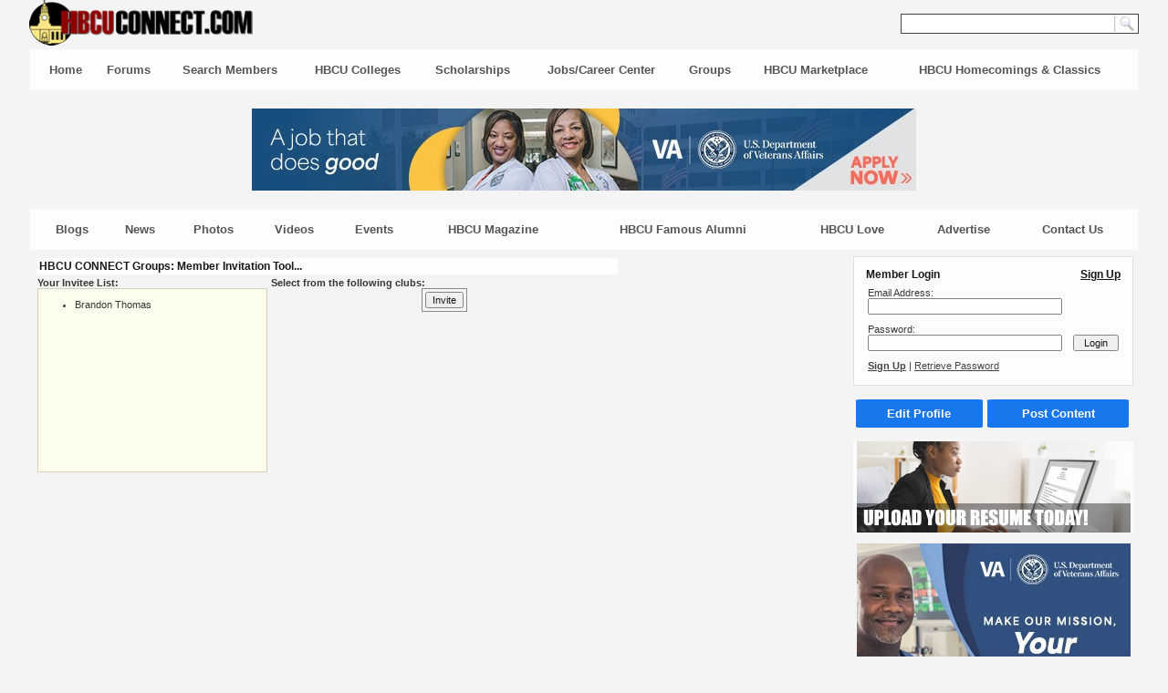

--- FILE ---
content_type: text/html; charset=ISO-8859-1
request_url: https://hbcuconnect.com/cgi-bin/clubs.cgi?invitee_id=1626817
body_size: 4468
content:

	<html><title>HBCU CONNECT Groups: Member Invitation</title>
	
    <!-- HEADER START -->
    <script src="/js/dynajax.js"></script>
    <script src="/js/date_picker.js"></script>
    <script type="text/javascript" src="/js/cookies.js"></script>
    <link rel="StyleSheet" href="/css/date_picker.css" type="text/css"> 
    <link rel="StyleSheet" href="/css/default.css" type="text/css"> 

    <style>
    	
    body {
        background: #f4f4f4;
        color: #222222;
    }
    .blacklink:link, .blacklink:visited {
        color:#222222;
    }
    a:link, a:visited {
        color: #000050
    }
    .page {
        color: #000000;
        background: #f4f4f4;
    }
    .page a:link, .page a:visited {
        color: #333333
    }
    .sub_header {
        background: #FFFFFF;
        color: #000000;
        font-weight:bold;
        font-size:12px;
        padding: 2px 3px 2px 3px;
    }
    .sub_header a:link, .sub_header a:visited {
        color: #000000;
    }
    .custom_header { width:100%; }
    .custom_footer { width:100%; }
    .body_class {
        background: #f4f4f4;
        color: #222222;
	width: 100%
    }
    .tab {
        padding:1px 5px 0px 5px;
        background:#FFFFFF;
        color: #444444;
        text-align:center;
        height:30px;
    }
    .tab_row { height:30px; }
    .tab a:link, .tab a:visited {
        color: #444444;
    }
    .even {
        background: #f4f4f4;
    }
    .odd,th {
        background: #E3E3E3;
    }
    .menu_divider { 
	width:1px; 
    }
    .right_column { 
	width:180px;
    }
    .site_name { font-weight:bolder; font-size:30px; font-family:Arial; }
body,td,th,textarea,input,select { font-family:Arial; }
.data { border:1px solid #cccccc; }

    	.right_column { width:285px; }
.page { background:#f4f4f4; }
.odd { background: #f8f8f8; }
     
button {
            border: none;
            padding: 8;
            margin: 0;
            text-decoration: none;
            background: #0069ed;
            font-weight:bold;
            color: #ffffff;
            cursor: pointer;
            text-align: center;
            transition: background 250ms ease-in-out, transform 150ms ease;
            -webkit-appearance: none;
            -moz-appearance: none;
            border-radius:4%;
}

.data {
        background:white;
        border:1px solid #dddddd;
        padding:10px;
}

.sub_header { font-weight:bold; }
.sub_header a:link {color: #000000;}
.sub_header a:visited {color: #000000;}
a:active,a:hover { color:red; }
a.sh_link { font-weight:normal; color:#777777; }
.button { border:1px solid #bbbbbb; padding:4px 7px 4px 7px; background:#efefef; text-align:center; } 
.dhtmlgoodies_contentBox{
                height:0px;
                visibility:hidden;
                display:none;
                overflow:hidden;
                padding:2px;
                width:100%;
}
.transparent {
        filter:alpha(opacity=90);
        -moz-opacity:0.9;
        -khtml-opacity: 0.9;
        opacity: 0.9;
}
.link_menu {

}
.dhtmlgoodies_content{
                font-family: Lucida Sans Unicode, Arial, sans-serif;
                width:100%;
                padding:10px;
                font-size:0.8em;
}

.menu_row { background:white; padding:5px; }
a.menu_row_links:link, a.menu_row_links:visited { text-decoration:none; color:#444444; font-weight:bold; font-size:13px;}
a.menu_row_links:hover { text-decoration:none; color:red; }

.menu_header { font-size:13px; color:#000000; }
a.menu_link:link, a.menu_link:visited { text-decoration:none; color:#000000; font-size:12px; }
a.menu_link:hover { text-decoration:underline; color:#9259A3; font-size:12px; }
.custom_footer { width:95%; background:white;  }
.directory_listing { background:#ffffdd; border-bottom:1px solid #dddddd; }
    </style>

    <body id="homepage" leftmargin="0" rightmargin=0 topmargin=0>

    <!-- LOGGING CODE -->
    <table width=100% cellspacing=0 cellpadding=0><tr><td>
	<img src=/cgi-bin/platform/log.cgi border=0 width=0 height=0 align=left></td></tr>
    </table>
    <!-- LOGGING CODE -->

    <table width='95%' align=center cellspacing=0 cellpadding=0><tr><td>
    <table width=100% align=center cellspacing=0 cellpadding=0>
    
	</table>
	
		<div class="page custom_header">
	    	<script type="text/javascript" src="/js/cookies.js"></script>
<script type="text/javascript" src="https://hbcuconnect.com/javascript/subscribe.js"></script>


<!-- Google tag (gtag.js) -->
<script async src="https://www.googletagmanager.com/gtag/js?id=G-LDNRGVM8RE"></script>
<script>
  window.dataLayer = window.dataLayer || [];
  function gtag(){dataLayer.push(arguments);}
  gtag('js', new Date());

  gtag('config', 'G-LDNRGVM8RE');
</script>



<table width=100% cellspacing=0 cellpadding=0 align=center>
<tr>
  <td valign=bottom style='padding-bottom:3px'>
  <a href=/><img style='margin-bottom:0px' src=/skins/HBCUConnect_logo.gif height=50 border=0></a></td>
  <td width=30% align=right>
                <form name=search_site action=/cgi-bin/search.cgi>
                <table cellspacing=0 cellpadding=1 bgcolor=white style='border:1px solid #444444;'><tr>
                  <td><input style='width:230px;border:0px;' name=keywords></td>
                  <td valign=middle><input type=image src=/images/search.png style='width:25px' title="Search Website" name=search></td>
                  </tr>
                </table>
                </form>
  </td>
</tr>

<tr><td colspan=2 class=transparent>

  <table width=100% cellspacing=1 cellpadding=0 style=''><tr><td>
    <table width=100% cellspacing=0 cellpadding=5 class=link_menu><tr><td class=menu_row>
        <table width=100% cellpadding=5 cellspacing=5 bgcolor="#ffffff">
        <tr>
          <td align=center ><a class=menu_row_links href=/>Home</a></td>
          <td align=center ><a class=menu_row_links href=/cgi-bin/forum.cgi>Forums</a></td>
          <td align=center ><a class=menu_row_links href=/cgi-bin/networking/friends.cgi>Search Members</a></td>
          <td align=center ><a class=menu_row_links href=/colleges>HBCU Colleges</a></td>
          <td align=center ><a class=menu_row_links href=/scholarships>Scholarships</a></td>
          <td align=center ><a class=menu_row_links href=/cgi-bin/jobs/index.cgi>Jobs/Career Center</a></td>
          <td align=center ><a class=menu_row_links href=/cgi-bin/clubs.cgi>Groups</a></td>
          <td align=center ><a class=menu_row_links href=/directory/13/hbcu_marketplace/>HBCU Marketplace</a></td>
          <td align=center ><a class=menu_row_links href=/homecoming.shtml>HBCU Homecomings & Classics</a></td>
        </tr>
        </table>
      </td></tr>
     <tr><td colspan=100%>
              <table cellpadding=15 cellspacing=0 align=center style='width:100%'>
              <tr><td align=center>
              <iframe name=zone_1 src='/cgi-bin/ads/ad_server.cgi?zone_id=1' width=728 height=90 frameborder=0 scrolling=no></iframe></td></tr>
              </table>
     </td></tr>
     <tr><td class=menu_row align=right>
        <table width=100% cellpadding=5 cellspacing=5 bgcolor="#ffffff">
        <tr>
          <td align=center ><a class=menu_row_links href=/?cid=10>Blogs</a></td>
          <td align=center ><a class=menu_row_links href=/?cid=1>News</a></td>
          <td align=center ><a class=menu_row_links href=/?cid=6>Photos</a></td>
          <td align=center ><a class=menu_row_links href=/?cid=9>Videos</a></td>
          <td align=center ><a class=menu_row_links href=/cgi-bin/events.cgi>Events</a></td>
          <td align=center ><a class=menu_row_links href=/magazine>HBCU Magazine</a></td>
          <td align=center ><a class=menu_row_links href=/?cid=13>HBCU Famous Alumni</a></td>
          <td align=center ><a class=menu_row_links href=/campaigns/1702/hbculove target=_blank>HBCU Love</a></td>
          <td align=center ><a class=menu_row_links href=/cgi-bin/jobs/rates.cgi?menu=1>Advertise</a></td>
          <td align=center ><a class=menu_row_links href=/cgi-bin/contactUs.cgi>Contact Us</a></td>
        </tr>
        </table>
    </td></tr>

  </table>
  </td></tr>
</table>
</td></tr></table>



<table cellspacing=0 cellpadding=0 width=100% style='color:white' class=transparent><tr><td valign=top>
		</div>
		

    <div id=cp_body>
    <table cellspacing=1 class='body_class' align=center>
    

    <tr><td style='padding:5px 5px 5px 5px'>

        <table width=100% cellspacing=0 cellpadding=0>
        <tr>
        <td valign=top>

    	<!-- HEADER END -->
    
	
	<table class=hbcu><td class=sub_header colspan=2>HBCU CONNECT Groups: Member Invitation Tool...</td>
	<form name=inviteform action=clubs.cgi method=post>
	<input type=hidden name=invitees value=1626817:>
	<input type=hidden name=invitee_id value=1626817>
	<input type=hidden name=process value=1>
	<input type=hidden name=massInvite value=>
	<tr>
	<td width=40% valign=top>
		<b>Your Invitee List:</b>
		<div style="overflow:auto;height:200;width:250;scrollbar-base-color:#d3cab6;
			background-color:ffffee;border-width:1px;
			border-color:#d3cab6;border-style:solid">
		<ul>
		<li>Brandon  Thomas

		</ul>
		</div>
		<br><br>
	</td>
	<td valign=top><b>Select from the following clubs:<br>
	<table align=center style=border-style:solid;border-width:1;border-color:><tr ><td align=right colspan=2>
		<input type=submit value=Invite name=sub></td></tr></table>
	</td></tr></form></table>
	
	






    	<!-- FOOTER BEGINS -->
        </td>

        <td class=column_spacing></td>

        <td valign=top class=right_column>
	    
	    	<form enctype='multipart/form-data' id=lf name=loginform action="/cgi-bin/login.cgi" method=post>
	    	<div id="result"></div>
	    	</form>
            	<table width=100% cellspacing=5><tr><td></td></tr></table>
	    	<script>
	    	if (getCookie('email')) { 
	      	  dynajax.request('respfile::: /cgi-bin/platform/userinfo.cgi; resultloc::: result; refreshtime::: 30000');
	    	} else {
	      	  dynajax.request('respfile::: /cgi-bin/platform/userinfo.cgi; resultloc::: result;');
	    	}
	    	</script>
	    	

	    <table width=100%>
 <tr>
 <td><button style='width:99%' onClick="document.location='/cgi-bin/members.cgi'">Edit Profile</button></td>
 <td><button style='width:99%'  onClick="document.location='/cgi-bin/blog.cgi?quick_post=1'">Post Content</button></td>
 </tr>
 </table> <table width=100% cellspacing=5><tr><td></td></tr></table><iframe name=zone_50 src='https://hbcuconnect.com/cgi-bin/ads/ad_server.cgi?zone_id=50' width=100% height=100 frameborder=0 scrolling=no></iframe> <table width=100% cellspacing=5><tr><td></td></tr></table><center><iframe name=zone_19 src='https://hbcuconnect.com/cgi-bin/ads/ad_server.cgi?zone_id=19' width=300 height=250 frameborder=0 scrolling=no></iframe></center>
 <table width=100% cellspacing=5><tr><td></td></tr></table><table width=100% cellspacing=0 cellpadding=0 class=data>
 <tr>
   <td class=sub_header>Sponsored Content</td>
   <td class=sub_header align=right style='font-weight:normal'><a href=/cgi-bin/jobs/rates.cgi?menu=1>Create an Ad</a></td></tr>
 <tr><td colspan=2 height=10px></td></tr>
 <tr><td colspan=2 align=center>
 <iframe name=zone_2 src='https://hbcuconnect.com/cgi-bin/ads/ad_server.cgi?zone_id=2' width=285 height=800 frameborder=0 scrolling=no allowtransparency="true" style="background: #FFFFFF;"></iframe>
 </td></tr>
 </table> <table width=100% cellspacing=5><tr><td></td></tr></table><iframe name=zone_19 src='https://hbcuconnect.com/cgi-bin/ads/ad_server.cgi?zone_id=19' width=300 height=250 frameborder=0 scrolling=no></iframe> <table width=100% cellspacing=5><tr><td></td></tr></table><table><tr><td align=center><a href=/emailblasts/hbcu_newsletter.cgi><img src=/images/newslettersection2.jpg border=0></a></td></tr></table> <table width=100% cellspacing=5><tr><td></td></tr></table><table width=100% class=data>
 <tr><td colspan=4 class=sub_header>Follow Us!</td></tr>
 <tr><td align=center>
   <a title='Follow us on Facebook!' href=http://www.facebook.com/hbcuconnect target=_blank><img
   src=/images/icons/facebook.png border=0></a></td>
   <td align=center><a title='Follow us on Twitter!' href=http://www.twitter.com/hbcu target=_blank><img
   src=/images/icons/twitter.png border=0></a></td>
   <td align=center><a title='Follow us on YouTube!' href=http://hbcuconnect.com/youtube target=_blank><img
   src=/images/icons/youtube.png border=0></a></td>
   <td align=center><a title='Follow us via RSS!' href=http://www.hbcuconnect.com/cgi-bin/rss.cgi target=_blank><img
   src=/images/icons/rss.png border=0 width=45></a></td>
   </tr>
 </table>
 <table width=100% cellspacing=5><tr><td></td></tr></table><table width=100% class=data>
 <tr><td class=sub_header>Link To Us!</td></tr>
 <tr><td><font style=font-size:11px>
 <a href=http://hbcuconnect.com/linkToUs.shtml><img src=https://hbcuconnect.com/adimages/hbcuConnect88x31.gif border=0 align=right></a>
 Do you have a website? Link to HBCU Connect!
 </td></tr>
 </table> <table width=100% cellspacing=5><tr><td></td></tr></table><iframe name=zone_19 src='http://hbcuconnect.com/cgi-bin/ads/ad_server.cgi?zone_id=19' width=300 height=250 frameborder=0 scrolling=no></iframe> <table width=100% cellspacing=5><tr><td></td></tr></table>

        </td>


	</tr></table>
	</td></tr></table>
	</div>
	
	<table align=center cellspacing=0 cellpadding=0 class="page custom_footer"><tr><td>
	<br>
<center>
<!--<b style="font-size: 14pt;">Subscribe To Our Newsletter!</b><br><br><form name="newsletter" method="get" action="/cgi-bin/members.cgi">
<input type="hidden" name="processSignup" value="1"><input type="hidden" name="newsletterSignup" value="1">
<b>First Name:</b> <input type="text" size="20" name="first_name"> <b>Last Name: <input type="text" size="20" name="last_name"> <b>Email Address: <input type="text" size="20" name="email"> <input type="submit" value="Subscribe!"></form> -->
<table cellpadding=25>
<tr><td align=center><b>Have a Question?  Call Us Direct @ 877.864.4446<br></b>
</td></tr></table>
</center>
</td></tr></table>
	</td></tr></table>
	
	<!-- STANDARD FOOTER -->
	<table width="95%" class=custom_footer cellspacing=0 cellpadding=0 align=center>
	<tr>
	  <td class=page align=center>
	                 <table width=100%>
                <tr>
                    <td width=5%> </td>

                    <td valign=top width=20% class=menu_header>
                        <b>Member Tools</b><br>
                        <a class=menu_link href=/cgi-bin/clubs.cgi>Groups</a><br>
                        <a class=menu_link href=/cgi-bin/networking/friends.cgi>Find Members</a><br>
                        <a class=menu_link href=/cgi-bin/networking/invite.cgi>Invite Friends</a><br>
                        <a class=menu_link href=/cgi-bin/networking/friends.cgi?friends_only=checked>View Friends</a><br>
                        <a class=menu_link href=/cgi-bin/memberMain.cgi>Member Updates</a><br>
                        <a class=menu_link href=/cgi-bin/memberMain.cgi?mail=1>Private Messages</a><br>
                        <a class=menu_link href=/cgi-bin/show_member.cgi>View Your Profile</a><br>
                        <a class=menu_link href=/cgi-bin/members.cgi?edit=1>Edit Your Profile</a><br>
                    </td>

                    <td valign=top width=20% class=menu_header>
                        <b>Most Popular</b><br>
                        <a class=menu_link href=/scholarships>Scholarships</a><br>
                        <a class=menu_link href=/cgi-bin/jobs/index.cgi>Jobs & Internships</a><br>
                        <a class=menu_link href=http://www.hbculove.com>Online Dating</a><br>
                        <a class=menu_link href=/?cid=5>HBCU Sports</a><br>
                        <a class=menu_link href=/cgi-bin/networking/friends.cgi>HBCU Alumni</a><br>
                        <a class=menu_link href=/cgi-bin/networking/friends.cgi>HBCU Students</a><br><br>
                        <a class=menu_link href=/cgi-bin/forum.cgi><b>Discussion Forums</b></a><br>
                    </td>

                    <td valign=top width=20% class=menu_header>
                        <b>Featured Content</b><br>
                        <a class=menu_link href=/colleges>HBCU Colleges</a><br>
                        <a class=menu_link href=/classics.shtml>HBCU Classics</a><br>
                        <a class=menu_link href=/homecoming.shtml>HBCU Homecomings</a><br>
                        <a class=menu_link href=/top50employers.shtml>HBCU Top 50 Employers</a><br>
                        <a class=menu_link href=/hbcu_career_fairs.shtml>HBCU Career Fairs</a><br>
                        <a class=menu_link href=/gear>HBCU Connect Gear</a><br>
                        <a class=menu_link href=/?cid=13>Famous HBCU Alumni</a><br>
                        <a class=menu_link href=/cgi-bin/queens.cgi>HBCU Campus Queens</a><br>
                        <a class=menu_link href=/emailblasts/hbcu_newsletter.cgi>Past Newsletters</a><br>
                        
                    </td>
                    <td valign=top width=20% class=menu_header>
                        <b>Site Channels</b><br>
                        <a class=menu_link href=/?cid=10>Member Blogs</a><br>
                        <a class=menu_link href=/?cid=1>HBCU News</a><br>
                        <a class=menu_link href=/?cid=5>HBCU Sports</a><br>
                        <a class=menu_link href=/?cid=6>HBCU Photos</a><br>
                        <a class=menu_link href=/?cid=9>HBCU Videos</a><br>
                        <a class=menu_link href=/cgi-bin/events.cgi>HBCU Events</a><br>
                        <a class=menu_link href=/colleges>HBCU Colleges</a><br>
                        <a class=menu_link href=/directory/13/hbcu_marketplace/>HBCU Apparel</a><br>
                        <a class=menu_link href=/magazine>HBCU Magazine</a><br>
                        <a class=menu_link href=/merck><b>Health & Wellness</b></a><br>
                        <a class=menu_link href=/cgi-bin/custom/gradschool.cgi><b>Grad School</b></a><br>
                    </td>
                    <td valign=top width=20% class=menu_header>
                        <b>General</b><br>
                        <a class=menu_link href=/cgi-bin/jobs/rates.cgi?menu=1>Advertise</a><br>
                        <a class=menu_link href=/aboutUs.cgi>About Us</a><br>
                        <a class=menu_link href=/cgi-bin/contactUs.cgi>Contact Us</a><br>
                        <a class=menu_link href=/linkToUs.shtml>Link To Us</a><br>
                        <a class=menu_link href=/?cid=12>Partner Links</a><br>
                        <a class=menu_link href=/cgi-bin/forum.cgi?forum_id=14>Website Help</a><br>
                    </td>
                    <td width=5%> </td>
                </tr>
                </table>

	  </td>
	</tr>
	</table>

	</td></tr></table>
	</body>
	</html>
    
    

--- FILE ---
content_type: text/html; charset=ISO-8859-1
request_url: https://hbcuconnect.com/cgi-bin/ads/ad_server.cgi?zone_id=1
body_size: 386
content:

    <html>
    <head>
        <link rel="StyleSheet" href="/platform/21/custom.css" type="text/css">
    <style>body {background-color:#ffffff;}</style>
    </head>
    <body style='margin:0px'>
    <!-- Banner ID 6373 DeptOfVA728x90_2 -->
    <center>
    <a href=/cgi-bin/ads/ad_server.cgi?zone_id=1&click=6373 target='_blank'><img border=0
        src=https://hbcuconnect.com/images/banner_ads/6373.gif width=728 height=90></a>
    </center>
    
        <script type="text/JavaScript">
        setTimeout("location.reload(true);",200000);
        </script>
        
    
    </body>
    </html>
    

--- FILE ---
content_type: text/html; charset=ISO-8859-1
request_url: https://hbcuconnect.com/cgi-bin/platform/userinfo.cgi?timeStamp=1769374822898
body_size: 384
content:

	    <table id=login_form width=100% class="data odd" cellpadding=5 cellspacing=0>
	    <input type=hidden name=redirect value="/">
	    <tr><td class=sub_header><b>Member Login</td>
	    <td class=sub_header align=right nowrap><a href=/cgi-bin/members.cgi>Sign Up</a></td></tr>
	    <tr>
	      <td>Email Address:<br> <input type=text style='width:99%' name=email></td><td></td>
	    </tr>
	    <tr>
	      <td>Password:<br> <input type=password style='width:99%' name=password></td>
	      <td style='width:50px' valign=bottom><input type=submit name=go style='width:100%' value=Login></td>
	    </tr>
	    <tr><td colspan=2 align=left>
		<a href=/cgi-bin/members.cgi><b>Sign Up</b></a> | 
		<a href=/cgi-bin/login.cgi?forgot_password=1>Retrieve Password</a>
		</td></tr>
	    </table>
	

--- FILE ---
content_type: text/html; charset=ISO-8859-1
request_url: https://hbcuconnect.com/cgi-bin/ads/ad_server.cgi?zone_id=19
body_size: 388
content:

    <html>
    <head>
        <link rel="StyleSheet" href="/platform/21/custom.css" type="text/css">
    <style>body {background-color:#ffffff;}</style>
    </head>
    <body style='margin:0px'>
    <!-- Banner ID 6369 DeptOfVA300x250_1 -->
    <center>
    <a href=/cgi-bin/ads/ad_server.cgi?zone_id=19&click=6369 target='_blank'><img border=0
        src=https://hbcuconnect.com/images/banner_ads/6369.gif width=300 height=250></a>
    </center>
    
        <script type="text/JavaScript">
        setTimeout("location.reload(true);",200000);
        </script>
        
    
    </body>
    </html>
    

--- FILE ---
content_type: text/html; charset=ISO-8859-1
request_url: https://hbcuconnect.com/cgi-bin/ads/ad_server.cgi?zone_id=2
body_size: 1259
content:

    <html>
    <head>
        <link rel="StyleSheet" href="/platform/21/custom.css" type="text/css">
    <style>body {background-color:#ffffff;}</style>
    </head>
    <body style='margin:0px'>
    <!-- Banner ID 6491 Careers at Maximus -->
    <center>
    
        <table cellspacing=0 cellpadding=1 width=100%>
        <tr><td colspan=2 style='font-size:12px;font-family:arial;padding-bottom:3px;padding-right:0px' nowrap>
                <a href=/cgi-bin/ads/ad_server.cgi?zone_id=2&click=6491
                    target='_blank'><b>Check out Careers at Maximus</b></a></td></tr>
        <tr>
          <td valign=top style='padding-right:5px' width=80>
                <a href=ad_server.cgi?zone_id=2&click=6491 target='_blank'><img border=1
          width=90 src="https://hbcuconnect.com/images/banner_ads/6491.gif" ></a></td>
          <td style="font-size:12px;font-family:'arial';margin-left:10px" valign=top>Maximus is hiring HBCU talent. Build a meaningful career in tech, operations, analytics, and public serviceâ€”where your work creates real impact nationwide.</td>
        </tr>
        </table>
        
                <table width=100% cellspacing=5><tr><td></td></tr></table>
                
        <table cellspacing=0 cellpadding=1 width=100%>
        <tr><td colspan=2 style='font-size:12px;font-family:arial;padding-bottom:3px;padding-right:0px' nowrap>
                <a href=/cgi-bin/ads/ad_server.cgi?zone_id=2&click=6499
                    target='_blank'><b>Do You Own a Small Business?</b></a></td></tr>
        <tr>
          <td valign=top style='padding-right:5px' width=80>
                <a href=ad_server.cgi?zone_id=2&click=6499 target='_blank'><img border=1
          width=90 src="https://hbcuconnect.com/images/banner_ads/6499.gif" ></a></td>
          <td style="font-size:12px;font-family:'arial';margin-left:10px" valign=top>Discover certifications, corporate programs and tools that help minority-owned businesses win contracts. Go to SupplierDiversity.com today!</td>
        </tr>
        </table>
        
                
                <table width=100% cellspacing=5><tr><td></td></tr></table>
                
        <table cellspacing=0 cellpadding=1 width=100%>
        <tr><td colspan=2 style='font-size:12px;font-family:arial;padding-bottom:3px;padding-right:0px' nowrap>
                <a href=/cgi-bin/ads/ad_server.cgi?zone_id=2&click=5874
                    target='_blank'><b>Upload Your Resume & Get Hired!!!</b></a></td></tr>
        <tr>
          <td valign=top style='padding-right:5px' width=80>
                <a href=ad_server.cgi?zone_id=2&click=5874 target='_blank'><img border=1
          width=90 src="https://hbcuconnect.com/images/banner_ads/5874.gif" ></a></td>
          <td style="font-size:12px;font-family:'arial';margin-left:10px" valign=top>Submit your latest resume on HBCUConnect.com to be considered by hiring organizations searching for diverse talent daily for high paying careers & internships!</td>
        </tr>
        </table>
        
                
                <table width=100% cellspacing=5><tr><td></td></tr></table>
                
        <table cellspacing=0 cellpadding=1 width=100%>
        <tr><td colspan=2 style='font-size:12px;font-family:arial;padding-bottom:3px;padding-right:0px' nowrap>
                <a href=/cgi-bin/ads/ad_server.cgi?zone_id=2&click=6498
                    target='_blank'><b>Launch Your Sales Career at GSK</b></a></td></tr>
        <tr>
          <td valign=top style='padding-right:5px' width=80>
                <a href=ad_server.cgi?zone_id=2&click=6498 target='_blank'><img border=1
          width=90 src="https://hbcuconnect.com/images/banner_ads/6498.gif" ></a></td>
          <td style="font-size:12px;font-family:'arial';margin-left:10px" valign=top>Join GSKâ€™s commercial sales team and drive growth in healthcare by building relationships, launching products, and advancing your career with purpose.</td>
        </tr>
        </table>
        
                
                <table width=100% cellspacing=5><tr><td></td></tr></table>
                
        <table cellspacing=0 cellpadding=1 width=100%>
        <tr><td colspan=2 style='font-size:12px;font-family:arial;padding-bottom:3px;padding-right:0px' nowrap>
                <a href=/cgi-bin/ads/ad_server.cgi?zone_id=2&click=5875
                    target='_blank'><b>Search Jobs on HBCUCONNECT.COM!</b></a></td></tr>
        <tr>
          <td valign=top style='padding-right:5px' width=80>
                <a href=ad_server.cgi?zone_id=2&click=5875 target='_blank'><img border=1
          width=90 src="https://hbcuconnect.com/images/banner_ads/5875.gif" ></a></td>
          <td style="font-size:12px;font-family:'arial';margin-left:10px" valign=top>Search thousands of Full Time Jobs and Internships Specifically Curated for Black and Latinx Professionals and Students!</td>
        </tr>
        </table>
        
                
                <table width=100% cellspacing=5><tr><td></td></tr></table>
                
        <table cellspacing=0 cellpadding=1 width=100%>
        <tr><td colspan=2 style='font-size:12px;font-family:arial;padding-bottom:3px;padding-right:0px' nowrap>
                <a href=/cgi-bin/ads/ad_server.cgi?zone_id=2&click=6500
                    target='_blank'><b>Build Your Business With SupplierDiversity.com!</b></a></td></tr>
        <tr>
          <td valign=top style='padding-right:5px' width=80>
                <a href=ad_server.cgi?zone_id=2&click=6500 target='_blank'><img border=1
          width=90 src="https://hbcuconnect.com/images/banner_ads/6500.gif" ></a></td>
          <td style="font-size:12px;font-family:'arial';margin-left:10px" valign=top>Grow your business with SupplierDiversity.com. HBCU Connect members get access to tools and opportunities with corporate and government partners.</td>
        </tr>
        </table>
        
                
    </center>
    
    
    </body>
    </html>
    

--- FILE ---
content_type: text/css
request_url: https://hbcuconnect.com/css/default.css
body_size: 1029
content:
form { margin-bottom:0px; }
body,td,th { 
  font-family: trebuchet ms;
  font-size: 11px;
  margin: 0px 0px 0px 0px;
}
textarea,input,select {
  font-family: trebuchet ms;
  font-size:11px;
}

.blacklink:link {
    color:black;
}

.red { background:#fa8072; }
.green { background:lightgreen; }

.data {
  border: 1px solid #c2b9a5;
}

.tab { 
	background: #c2b9a5; 
	font-weight:bold; 
}

.bold_td {
  background: #632100;
  color: white;
  font-weight:bold;
}

font.required { 
  color: #632100;
  font-weight: bold;
}

hr { 
  border: thin dotted #632100;
}


table.mini {
	border: 1px dotted #c2b9a5;
	font-size:10px;
}

a.white:link { 
  color: #ffffff;
  text-decoration: none;
}

a.white:visited {
		color: #ffffff;
		text-decoration: none;
}
		
a.white:hover	{
		color: #E56717;
		text-decoration: underline;
}
		
a.white:active {
		color: #E56717;
		text-decoration: line-through;
}

a.small:link { 
  color: #632100;
  text-decoration: none;
}

a.small:visited { 
  color: #993300;
  text-decoration: none;
}

a.small:hover  { 
  color: #E56717;
  text-decoration: underline;
}

a.small:active { 
  color: #E56717;
  text-decoration: line-through;
}

thead tr th	{
		background: #993300;
		color:#f5ecd8;
		padding: 4px 8px 4px 8px;
		text-align:left;
		font-weight:bold;
		}

tbody tr	{
		border: 1px solid #c2b9a5;
		}
		
th	{
		text-align:right;
		background: #efefef;
	}

.search_columns {
	text-align:center;
	background:#632100;
	font-weight:bold;
	color:white;
}


table.ftable {
	border: 2px solid #c2b9a5;
	background:#632100;
}

table.buttons {
	background: #993300;
	border: 0px solid black;
	border-spacing:5px;
	color:#ffffff;
	font-weight:bold;
}		

.buttons:link, .buttons:visited {
	color:#ffffff;
	text-decoration: none;
}

td.buttons {
	background: #993300;
	padding:5px;
	font-weight:bold;
}

tr.buttons {
	background: #993300;
	color:white;
	font-weight:bold;
}

.error {
	background:#bb0000;
	color:white;
	font-weight:bold;
}

.error:link, .error:visited, .error:hover, .error:active {
	color:red;
	font-weight:bold;
	text-decoration:underline;
}

.even {
	background:white;
}
.odd	{
	background: #ffffdd;
}

.small_text {
	font-size:10px;
}

.poll_bar {
	background:#993300;
}

.highlight{
	font-weight:bold;
	font-size:14px;
	color:#990000;
}
.left {
	text-align:left;
}
.right {
	text-align:right;
}
.body_class {
        background-color:#f5ecd8;
}

.huge_text {
        font-size:22px;
        font-family:Comic Sans MS;
        color: #993300;
}

input.btn {
   color:#222222;
   background-color:#ffeeee;
   border:1px solid;
   border-top-color:#bbbbbb;
   border-left-color:#bbbbbb;
   border-right-color:#bbbbbb;
   border-bottom-color:#bbbbbb;
   padding: 2px 15px 2px 15px;
}

input.btnhov {
   color:#000000;
   padding: 2px 15px 2px 15px;
   border:1px solid;
   background-color:#ffeeee;
   border-top-color:#990000;
   border-left-color:#990000;
   border-right-color:#990000;
   border-bottom-color:#990000;
}

.menu_head {
  font-weight: bold;
  color: white;
  background: #578ad6;
  background: #578ad6;
  padding-top: 2px;
  padding-bottom: 2px;
}

.menu {
  padding: 5px;
  font-weight: bold;
  background: #f6f6f6;
  color: #555555;
}

.menu:link {
  text-decoration: none;
  font-weight: bold;
  color: #555555;
}

.menu:visited {
  text-decoration: none;
  font-weight: bold;
  color: #555555;
}  

.menu:hover { 
  text-decoration: underline;
  font-weight: bold;
  color: #f27a45;
}

.divider {
  background: #dddddd;
  height: 1px;
  padding: 0px 0px 0px 0px;
}

.column_spacing {
  width:15px;
}


--- FILE ---
content_type: text/css
request_url: https://hbcuconnect.com/platform/21/custom.css
body_size: 433
content:

    body {
        background: #f4f4f4;
        color: #222222;
    }
    .blacklink:link, .blacklink:visited {
        color:#222222;
    }
    a:link, a:visited {
        color: #000050
    }
    .page {
        color: #000000;
        background: #f4f4f4;
    }
    .page a:link, .page a:visited {
        color: #333333
    }
    .sub_header {
        background: #FFFFFF;
        color: #000000;
        font-weight:bold;
        font-size:12px;
        padding: 2px 3px 2px 3px;
    }
    .sub_header a:link, .sub_header a:visited {
        color: #000000;
    }
    .custom_header { width:100%; }
    .custom_footer { width:100%; }
    .body_class {
        background: #f4f4f4;
        color: #222222;
	width: 100%
    }
    .tab {
        padding:1px 5px 0px 5px;
        background:#FFFFFF;
        color: #444444;
        text-align:center;
        height:30px;
    }
    .tab_row { height:30px; }
    .tab a:link, .tab a:visited {
        color: #444444;
    }
    .even {
        background: #f4f4f4;
    }
    .odd,th {
        background: #E3E3E3;
    }
    .menu_divider { 
	width:1px; 
    }
    .right_column { 
	width:180px;
    }
    .site_name { font-weight:bolder; font-size:30px; font-family:Arial; }
body,td,th,textarea,input,select { font-family:Arial; }
.data { border:1px solid #cccccc; }


--- FILE ---
content_type: text/javascript
request_url: https://hbcuconnect.com/js/date_picker.js
body_size: 6211
content:
/**
This is a JavaScript library that will allow you to easily add some basic DHTML
drop-down datepicker functionality to your Notes forms. This script is not as
full-featured as others you may find on the Internet, but it's free, it's easy to
understand, and it's easy to change.

You'll also want to include a stylesheet that makes the datepicker elements
look nice. An example one can be found in the database that this script was
originally released with, at:

http://www.nsftools.com/tips/NotesTips.htm#datepicker

I've tested this lightly with Internet Explorer 6 and Mozilla Firefox. I have no idea
how compatible it is with other browsers.

version 1.5
December 4, 2005
Julian Robichaux -- http://www.nsftools.com

HISTORY
--  version 1.0 (Sept. 4, 2004):
Initial release.

--  version 1.1 (Sept. 5, 2004):
Added capability to define the date format to be used, either globally (using the
defaultDateSeparator and defaultDateFormat variables) or when the displayDatePicker
function is called.

--  version 1.2 (Sept. 7, 2004):
Fixed problem where datepicker x-y coordinates weren't right inside of a table.
Fixed problem where datepicker wouldn't display over selection lists on a page.
Added a call to the datePickerClosed function (if one exists) after the datepicker
is closed, to allow the developer to add their own custom validation after a date
has been chosen. For this to work, you must have a function called datePickerClosed
somewhere on the page, that accepts a field object as a parameter. See the
example in the comments of the updateDateField function for more details.

--  version 1.3 (Sept. 9, 2004)
Fixed problem where adding the <div> and <iFrame> used for displaying the datepicker
was causing problems on IE 6 with global variables that had handles to objects on
the page (I fixed the problem by adding the elements using document.createElement()
and document.body.appendChild() instead of document.body.innerHTML += ...).

--  version 1.4 (Dec. 20, 2004)
Added "targetDateField.focus();" to the updateDateField function (as suggested
by Alan Lepofsky) to avoid a situation where the cursor focus is at the top of the
form after a date has been picked. Added "padding: 0px;" to the dpButton CSS
style, to keep the table from being so wide when displayed in Firefox.

-- version 1.5 (Dec 4, 2005)
Added display=none when datepicker is hidden, to fix problem where cursor is
not visible on input fields that are beneath the date picker. Added additional null
date handling for date errors in Safari when the date is empty. Added additional
error handling for iFrame creation, to avoid reported errors in Opera. Added
onMouseOver event for day cells, to allow color changes when the mouse hovers
over a cell (to make it easier to determine what cell you're over). Added comments
in the style sheet, to make it more clear what the different style elements are for.
*/

var datePickerDivID = "datepicker";
var iFrameDivID = "datepickeriframe";

var dayArrayShort = new Array('Su', 'Mo', 'Tu', 'We', 'Th', 'Fr', 'Sa');
var dayArrayMed = new Array('Sun', 'Mon', 'Tue', 'Wed', 'Thu', 'Fri', 'Sat');
var dayArrayLong = new Array('Sunday', 'Monday', 'Tuesday', 'Wednesday', 'Thursday', 'Friday', 'Saturday');
var monthArrayShort = new Array('Jan', 'Feb', 'Mar', 'Apr', 'May', 'Jun', 'Jul', 'Aug', 'Sep', 'Oct', 'Nov', 'Dec');
var monthArrayMed = new Array('Jan', 'Feb', 'Mar', 'Apr', 'May', 'June', 'July', 'Aug', 'Sept', 'Oct', 'Nov', 'Dec');
var monthArrayLong = new Array('January', 'February', 'March', 'April', 'May', 'June', 'July', 'August', 'September', 'October', 'November', 'December');
 
// these variables define the date formatting we're expecting and outputting.
// If you want to use a different format by default, change the defaultDateSeparator
// and defaultDateFormat variables either here or on your HTML page.
var defaultDateSeparator = "/";        // common values would be "/" or "."
var defaultDateFormat = "mdy"    // valid values are "mdy", "dmy", and "ymd"
var dateSeparator = defaultDateSeparator;
var dateFormat = defaultDateFormat;

/**
This is the main function you'll call from the onClick event of a button.
Normally, you'll have something like this on your HTML page:

Start Date: <input name="StartDate">
<input type=button value="select" onclick="displayDatePicker('StartDate');">

That will cause the datepicker to be displayed beneath the StartDate field and
any date that is chosen will update the value of that field. If you'd rather have the
datepicker display beneath the button that was clicked, you can code the button
like this:

<input type=button value="select" onclick="displayDatePicker('StartDate', this);">

So, pretty much, the first argument (dateFieldName) is a string representing the
name of the field that will be modified if the user picks a date, and the second
argument (displayBelowThisObject) is optional and represents an actual node
on the HTML document that the datepicker should be displayed below.

In version 1.1 of this code, the dtFormat and dtSep variables were added, allowing
you to use a specific date format or date separator for a given call to this function.
Normally, you'll just want to set these defaults globally with the defaultDateSeparator
and defaultDateFormat variables, but it doesn't hurt anything to add them as optional
parameters here. An example of use is:

<input type=button value="select" onclick="displayDatePicker('StartDate', false, 'dmy', '.');">

This would display the datepicker beneath the StartDate field (because the
displayBelowThisObject parameter was false), and update the StartDate field with
the chosen value of the datepicker using a date format of dd.mm.yyyy
*/
function displayDatePicker(dateFieldName, displayBelowThisObject, dtFormat, dtSep)
{
  var targetDateField = document.getElementsByName (dateFieldName).item(0);
 
  // if we weren't told what node to display the datepicker beneath, just display it
  // beneath the date field we're updating
  if (!displayBelowThisObject)
    displayBelowThisObject = targetDateField;
 
  // if a date separator character was given, update the dateSeparator variable
  if (dtSep)
    dateSeparator = dtSep;
  else
    dateSeparator = defaultDateSeparator;
 
  // if a date format was given, update the dateFormat variable
  if (dtFormat)
    dateFormat = dtFormat;
  else
    dateFormat = defaultDateFormat;
 
  var x = displayBelowThisObject.offsetLeft;
  var y = displayBelowThisObject.offsetTop + displayBelowThisObject.offsetHeight ;
 
  // deal with elements inside tables and such
  var parent = displayBelowThisObject;
  while (parent.offsetParent) {
    parent = parent.offsetParent;
    x += parent.offsetLeft;
    y += parent.offsetTop ;
  }
 
  drawDatePicker(targetDateField, x, y);
}


/**
Draw the datepicker object (which is just a table with calendar elements) at the
specified x and y coordinates, using the targetDateField object as the input tag
that will ultimately be populated with a date.

This function will normally be called by the displayDatePicker function.
*/
function drawDatePicker(targetDateField, x, y)
{
  var dt = getFieldDate(targetDateField.value );
 
  // the datepicker table will be drawn inside of a <div> with an ID defined by the
  // global datePickerDivID variable. If such a div doesn't yet exist on the HTML
  // document we're working with, add one.
  if (!document.getElementById(datePickerDivID)) {
    // don't use innerHTML to update the body, because it can cause global variables
    // that are currently pointing to objects on the page to have bad references
    //document.body.innerHTML += "<div id='" + datePickerDivID + "' class='dpDiv'></div>";
    var newNode = document.createElement("div");
    newNode.setAttribute("id", datePickerDivID);
    newNode.setAttribute("class", "dpDiv");
    newNode.setAttribute("style", "visibility: hidden;");
    document.body.appendChild(newNode);
  }
 
  // move the datepicker div to the proper x,y coordinate and toggle the visiblity
  var pickerDiv = document.getElementById(datePickerDivID);
  pickerDiv.style.position = "absolute";
  pickerDiv.style.left = x + "px";
  pickerDiv.style.top = y + "px";
  pickerDiv.style.visibility = (pickerDiv.style.visibility == "visible" ? "hidden" : "visible");
  pickerDiv.style.display = (pickerDiv.style.display == "block" ? "none" : "block");
  pickerDiv.style.zIndex = 10000;
 
  // draw the datepicker table
  refreshDatePicker(targetDateField.name, dt.getFullYear(), dt.getMonth(), dt.getDate());
}


/**
This is the function that actually draws the datepicker calendar.
*/
function refreshDatePicker(dateFieldName, year, month, day)
{
  // if no arguments are passed, use today's date; otherwise, month and year
  // are required (if a day is passed, it will be highlighted later)
  var thisDay = new Date();
 
  if ((month >= 0) && (year > 0)) {
    thisDay = new Date(year, month, 1);
  } else {
    day = thisDay.getDate();
    thisDay.setDate(1);
  }
 
  // the calendar will be drawn as a table
  // you can customize the table elements with a global CSS style sheet,
  // or by hardcoding style and formatting elements below
  var crlf = "\r\n";
  var TABLE = "<table cols=7 class='dpTable'>" + crlf;
  var xTABLE = "</table>" + crlf;
  var TR = "<tr class='dpTR'>";
  var TR_title = "<tr class='dpTitleTR'>";
  var TR_days = "<tr class='dpDayTR'>";
  var TR_todaybutton = "<tr class='dpTodayButtonTR'>";
  var xTR = "</tr>" + crlf;
  var TD = "<td class='dpTD' onMouseOut='this.className=\"dpTD\";' onMouseOver=' this.className=\"dpTDHover\";' ";    // leave this tag open, because we'll be adding an onClick event
  var TD_title = "<td colspan=5 class='dpTitleTD'>";
  var TD_buttons = "<td class='dpButtonTD'>";
  var TD_todaybutton = "<td colspan=7 class='dpTodayButtonTD'>";
  var TD_days = "<td class='dpDayTD'>";
  var TD_selected = "<td class='dpDayHighlightTD' onMouseOut='this.className=\"dpDayHighlightTD\";' onMouseOver='this.className=\"dpTDHover\";' ";    // leave this tag open, because we'll be adding an onClick event
  var xTD = "</td>" + crlf;
  var DIV_title = "<div class='dpTitleText'>";
  var DIV_selected = "<div class='dpDayHighlight'>";
  var xDIV = "</div>";
 
  // start generating the code for the calendar table
  var html = TABLE;
 
  // this is the title bar, which displays the month and the buttons to
  // go back to a previous month or forward to the next month
  html += TR_title;
  html += TD_buttons + getButtonCode(dateFieldName, thisDay, -1, "&lt;") + xTD;
  html += TD_title + DIV_title + monthArrayLong[ thisDay.getMonth()] + " " + thisDay.getFullYear() + xDIV + xTD;
  html += TD_buttons + getButtonCode(dateFieldName, thisDay, 1, "&gt;") + xTD;
  html += xTR;
 
  // this is the row that indicates which day of the week we're on
  html += TR_days;
  for(i = 0; i < dayArrayShort.length; i++)
    html += TD_days + dayArrayShort[i] + xTD;
  html += xTR;
 
  // now we'll start populating the table with days of the month
  html += TR;
 
  // first, the leading blanks
  for (i = 0; i < thisDay.getDay(); i++)
    html += TD + "&nbsp;" + xTD;
 
  // now, the days of the month
  do {
    dayNum = thisDay.getDate();
    TD_onclick = " onclick=\"updateDateField('" + dateFieldName + "', '" + getDateString(thisDay) + "');\">";
    
    if (dayNum == day)
      html += TD_selected + TD_onclick + DIV_selected + dayNum + xDIV + xTD;
    else
      html += TD + TD_onclick + dayNum + xTD;
    
    // if this is a Saturday, start a new row
    if (thisDay.getDay() == 6)
      html += xTR + TR;
    
    // increment the day
    thisDay.setDate(thisDay.getDate() + 1);
  } while (thisDay.getDate() > 1)
 
  // fill in any trailing blanks
  if (thisDay.getDay() > 0) {
    for (i = 6; i > thisDay.getDay(); i--)
      html += TD + "&nbsp;" + xTD;
  }
  html += xTR;
 
  // add a button to allow the user to easily return to today, or close the calendar
  var today = new Date();
  var todayString = "Today is " + dayArrayMed[today.getDay()] + ", " + monthArrayMed[ today.getMonth()] + " " + today.getDate();
  html += TR_todaybutton + TD_todaybutton;
  html += "<button class='dpTodayButton' onClick='refreshDatePicker(\"" + dateFieldName + "\");'>this month</button> ";
  html += "<button class='dpTodayButton' onClick='updateDateField(\"" + dateFieldName + "\");'>close</button>";
  html += xTD + xTR;
 
  // and finally, close the table
  html += xTABLE;
 
  document.getElementById(datePickerDivID).innerHTML = html;
  // add an "iFrame shim" to allow the datepicker to display above selection lists
  adjustiFrame();
}


/**
Convenience function for writing the code for the buttons that bring us back or forward
a month.
*/
function getButtonCode(dateFieldName, dateVal, adjust, label)
{
  var newMonth = (dateVal.getMonth () + adjust) % 12;
  var newYear = dateVal.getFullYear() + parseInt((dateVal.getMonth() + adjust) / 12);
  if (newMonth < 0) {
    newMonth += 12;
    newYear += -1;
  }
 
  return "<button class='dpButton' onClick='refreshDatePicker(\"" + dateFieldName + "\", " + newYear + ", " + newMonth + ");'>" + label + "</button>";
}


/**
Convert a JavaScript Date object to a string, based on the dateFormat and dateSeparator
variables at the beginning of this script library.
*/
function getDateString(dateVal)
{
  var dayString = "00" + dateVal.getDate();
  var monthString = "00" + (dateVal.getMonth()+1);
  dayString = dayString.substring(dayString.length - 2);
  monthString = monthString.substring(monthString.length - 2);
 
  switch (dateFormat) {
    case "dmy" :
      return dayString + dateSeparator + monthString + dateSeparator + dateVal.getFullYear();
    case "ymd" :
      return dateVal.getFullYear() + dateSeparator + monthString + dateSeparator + dayString;
    case "mdy" :
    default :
      return monthString + dateSeparator + dayString + dateSeparator + dateVal.getFullYear();
  }
}


/**
Convert a string to a JavaScript Date object.
*/
function getFieldDate(dateString)
{
  var dateVal;
  var dArray;
  var d, m, y;
 
  try {
    dArray = splitDateString(dateString);
    if (dArray) {
      switch (dateFormat) {
        case "dmy" :
          d = parseInt(dArray[0], 10);
          m = parseInt(dArray[1], 10) - 1;
          y = parseInt(dArray[2], 10);
          break;
        case "ymd" :
          d = parseInt(dArray[2], 10);
          m = parseInt(dArray[1], 10) - 1;
          y = parseInt(dArray[0], 10);
          break;
        case "mdy" :
        default :
          d = parseInt(dArray[1], 10);
          m = parseInt(dArray[0], 10) - 1;
          y = parseInt(dArray[2], 10);
          break;
      }
      dateVal = new Date(y, m, d);
    } else if (dateString) {
      dateVal = new Date(dateString);
    } else {
      dateVal = new Date();
    }
  } catch(e) {
    dateVal = new Date();
  }
 
  return dateVal;
}


/**
Try to split a date string into an array of elements, using common date separators.
If the date is split, an array is returned; otherwise, we just return false.
*/
function splitDateString(dateString)
{
  var dArray;
  if (dateString.indexOf("/") >= 0)
    dArray = dateString.split("/");
  else if (dateString.indexOf(".") >= 0)
    dArray = dateString.split(".");
  else if (dateString.indexOf("-") >= 0)
    dArray = dateString.split("-");
  else if (dateString.indexOf("\\") >= 0)
    dArray = dateString.split("\\");
  else
    dArray = false;
 
  return dArray;
}

/**
Update the field with the given dateFieldName with the dateString that has been passed,
and hide the datepicker. If no dateString is passed, just close the datepicker without
changing the field value.

Also, if the page developer has defined a function called datePickerClosed anywhere on
the page or in an imported library, we will attempt to run that function with the updated
field as a parameter. This can be used for such things as date validation, setting default
values for related fields, etc. For example, you might have a function like this to validate
a start date field:

function datePickerClosed(dateField)
{
  var dateObj = getFieldDate(dateField.value);
  var today = new Date();
  today = new Date(today.getFullYear(), today.getMonth(), today.getDate());
 
  if (dateField.name == "StartDate") {
    if (dateObj < today) {
      // if the date is before today, alert the user and display the datepicker again
      alert("Please enter a date that is today or later");
      dateField.value = "";
      document.getElementById(datePickerDivID).style.visibility = "visible";
      adjustiFrame();
    } else {
      // if the date is okay, set the EndDate field to 7 days after the StartDate
      dateObj.setTime(dateObj.getTime() + (7 * 24 * 60 * 60 * 1000));
      var endDateField = document.getElementsByName ("EndDate").item(0);
      endDateField.value = getDateString(dateObj);
    }
  }
}

*/
function updateDateField(dateFieldName, dateString)
{
  var targetDateField = document.getElementsByName (dateFieldName).item(0);
  if (dateString)
    targetDateField.value = dateString;
 
  var pickerDiv = document.getElementById(datePickerDivID);
  pickerDiv.style.visibility = "hidden";
  pickerDiv.style.display = "none";
 
  adjustiFrame();
  targetDateField.focus();
 
  // after the datepicker has closed, optionally run a user-defined function called
  // datePickerClosed, passing the field that was just updated as a parameter
  // (note that this will only run if the user actually selected a date from the datepicker)
  if ((dateString) && (typeof(datePickerClosed) == "function"))
    datePickerClosed(targetDateField);
}


/**
Use an "iFrame shim" to deal with problems where the datepicker shows up behind
selection list elements, if they're below the datepicker. The problem and solution are
described at:

http://dotnetjunkies.com/WebLog/jking/archive/2003/07/21/488.aspx
http://dotnetjunkies.com/WebLog/jking/archive/2003/10/30/2975.aspx
*/
function adjustiFrame(pickerDiv, iFrameDiv)
{
  // we know that Opera doesn't like something about this, so if we
  // think we're using Opera, don't even try
  var is_opera = (navigator.userAgent.toLowerCase().indexOf("opera") != -1);
  if (is_opera)
    return;
  
  // put a try/catch block around the whole thing, just in case
  try {
    if (!document.getElementById(iFrameDivID)) {
      // don't use innerHTML to update the body, because it can cause global variables
      // that are currently pointing to objects on the page to have bad references
      //document.body.innerHTML += "<iframe id='" + iFrameDivID + "' src='javascript:false;' scrolling='no' frameborder='0'>";
      var newNode = document.createElement("iFrame");
      newNode.setAttribute("id", iFrameDivID);
      newNode.setAttribute("src", "javascript:false;");
      newNode.setAttribute("scrolling", "no");
      newNode.setAttribute ("frameborder", "0");
      document.body.appendChild(newNode);
    }
    
    if (!pickerDiv)
      pickerDiv = document.getElementById(datePickerDivID);
    if (!iFrameDiv)
      iFrameDiv = document.getElementById(iFrameDivID);
    
    try {
      iFrameDiv.style.position = "absolute";
      iFrameDiv.style.width = pickerDiv.offsetWidth;
      iFrameDiv.style.height = pickerDiv.offsetHeight ;
      iFrameDiv.style.top = pickerDiv.style.top;
      iFrameDiv.style.left = pickerDiv.style.left;
      iFrameDiv.style.zIndex = pickerDiv.style.zIndex - 1;
      iFrameDiv.style.visibility = pickerDiv.style.visibility ;
      iFrameDiv.style.display = pickerDiv.style.display;
    } catch(e) {
    }
 
  } catch (ee) {
  }
 
}


--- FILE ---
content_type: text/javascript
request_url: https://hbcuconnect.com/js/dynajax.js
body_size: 2387
content:
//	DynAjax engine	http://dynajax.net

function DynAjax() {

    this.timeout=300000;
	
    this.requests = new Array();
    this.reqnextid = 0;
    this.semafor = true;
	
    this.autorefreshes = new Array();
	this.refnextid = 0;
	
    this.ParamContainer = function() {
        
        this.paramsarr = new Array();
        this.paramstring = '';
        this.acceptedparams = new Array("respfile", "resultloc", "paramloc", "refreshtime", "conftext", "loadmsg", "loadmsgloc");
        
        this.Param = function(name, value) {
            this.name = name;
            this.value = value;   
        }
            
        this.processParamString = function(paramstring) {
        
            this.paramsarr = new Array();
            var parsrawarr = paramstring.split(';');
            for(rawindex=0; rawindex<parsrawarr.length; ++rawindex) {
                parrawstring = parsrawarr[rawindex];
                var parrawarr = parrawstring.split(':::');
                if(parrawarr.length == 2) {
                    var name = this.trimText(parrawarr[0]);
                    var value = this.trimText(parrawarr[1]);
                    if(name!='') {
                        var param = new this.Param(name, value); 
                        for(pnameindex = 0; pnameindex<this.acceptedparams.length; ++pnameindex) {
                            accparam = this.acceptedparams[pnameindex];             
                            if(param.name == accparam)
                               this.paramsarr.push(param);
                        }  
                    }
                }
            }
        }
            
        this.get = function(name) {
            for(paramindex = 0; paramindex<this.paramsarr.length; ++paramindex) {
                param = this.paramsarr[paramindex];
                if(param.name == name)
                    return param.value;
            }
            return null;
        }
        
        this.set = function(name, value) {
            for(paramindex = 0; paramindex<this.paramsarr.length; ++paramindex) {
                param = this.paramsarr[paramindex];
                if(param.name == name)
                    this.paramsarr[paramindex].value = value;
            }
        }
        
        this.trimText = function(text) {
            while (text.substring(0,1) == ' ')
                text = text.substring(1, text.length);
            while (text.substring(text.length-1, text.length) == ' ')
                text = text.substring(0,text.length-1); 
            return text;
        }
        
        this.getParamString = function() {
            var paramstring = '';
            for(paramindex = 0; paramindex<this.paramsarr.length; ++paramindex) {
                    param = this.paramsarr[paramindex];
                    if(param.value != null)
                        paramstring += param.name + "::: " + param.value + "; ";
            }
            return paramstring;
        }
        
    }
	
    this.request = function(paramstring, resultfunc) {
        this.cleanUpRequests();
        
        var params = new this.ParamContainer();
        params.processParamString(paramstring);
        if(params.get('conftext') == null || confirm(params.get('conftext'))) {
            this.semaforStart();
            var request = new this.DynAjaxRequest(this.reqnextid, params, resultfunc);
            this.requests.push(request);
            ++this.reqnextid;
            this.semaforEnd();
            request.doRequest();
            
            if(params.get('refreshtime')!=null) {
                this.semaforStart();
                var refresh = new this.AutoRefresh(this.refnextid, params, resultfunc);
                this.autorefreshes.push(refresh);
                ++this.refnextid;
                this.semaforEnd();
                refresh.beginref();
            }
		}
    }

    this.cleanUpRequests = function() {
        this.semaforStart();
        for(i=0; i<this.requests.length; ++i) {
            current = new Date().getTime();
            if(current-this.requests[i].timestamp>this.timeout)
                this.requests.splice(i, 1);
		}
		this.semaforEnd();
    }
        
    this.getRequest = function(id) {
        this.semaforStart();
        request = this.requests[this.getPos(id)];
        this.semaforEnd();
        return request;
    }
    
    this.delRequest = function(id) {
        this.semaforStart();
        this.requests.splice(this.getPos(id), 1);
        this.semaforEnd();
    }
    
    this.getPos = function(id) {
        for(i=0; i<this.requests.length; ++i) 
            if(this.requests[i].id == id)
                return i;
        throw "Request not found";
    }
    
    this.semaforStart = function() {
        while(this.semafor == false)
            this.pause(1);
        this.semafor = false;
     }   
        
    
    this.semaforEnd = function() {
        this.semafor = true;
    }
    
    this.pause = function(milli) {
        var date = new Date();
        do { 
            newdate = new Date();
        }
        while(newdate-date<milli);
    }
	
	this.DynAjaxRequest = function(id, params, resultfunc) {	
	
        this.id = id;
        this.params = params;
        this.resultfunc = resultfunc;
        
        this.timestamp = new Date().getTime();
        this.xmlhttp;
	
        this.doRequest = function() {
            var url = this.getUrl();
            var querystring = this.getQueryString();
            var actionfunction = this.getActionFunction();
            this.xmlhttp = this.getXmlHttp(url, querystring, actionfunction);
            if((this.params.get('loadmsg') != null)) {
                var loadmsgloc = this.params.get('loadmsgloc');
                var target = loadmsgloc == null ? this.params.get('resultloc') : loadmsgloc;
				if(document.getElementById(target).innerHTML != this.params.get('loadmsg'))
					document.getElementById(target).innerHTML = this.params.get('loadmsg');
            }
            this.xmlhttp.send(querystring);
        }
        


        
        this.getActionFunction = function() {
            var actionstring = "";
            actionstring += "request = dynajax.getRequest("+this.id+");\nif(request.xmlhttp.readyState == 4 && request.xmlhttp.status == 200)\n{\n";
            if(this.params.get('resultloc'))
                actionstring += "if(document.getElementById(\""+this.params.get('resultloc')+"\").innerHTML != request.xmlhttp.responseText) document.getElementById(\""+this.params.get('resultloc')+"\").innerHTML = request.xmlhttp.responseText;\n";
            if(this.resultfunc != undefined && this.resultfunc != null)
                actionstring += "request.resultfunc(request.xmlhttp.responseText);\n"; 
            actionstring += "dynajax.delRequest("+this.id+");\n}";            
            var actionfunction = new Function(actionstring);
            return actionfunction;
        }
	
        this.getUrl = function() {
            connectchar = this.params.get('respfile').indexOf('?') != -1 ? '&' : '?';
            var url = this.params.get('respfile') + connectchar + "timeStamp=" + this.timestamp;
	    //alert(url);
            return url;
        }
	
		this.getFields = function() {
            pdiv = document.getElementById(this.params.get('paramloc'));
            var fieldtypes = new Array("input", "textarea", "select");
            fields = new Array();
            for(typeid = 0; typeid<fieldtypes.length; ++typeid) {
                fieldtype = fieldtypes[typeid];
				nodes = pdiv.getElementsByTagName(fieldtype);
				for(nodeid=0; nodeid<nodes.length; ++nodeid) {
					node = nodes[nodeid];
					if((fieldtype != "input" || (fieldtype == "input" && node.type!="button" && node.type!="file") && ((node.type!="checkbox" && node.type!="radio") || (node.checked))) && ((fieldtype == "input" || fieldtype == "textarea" || fieldtype == "select") && !node.disabled))
						fields.push(node);
				}
			}
            return fields;
        }
	
        this.getQueryString = function() {
            querystring = '';
            if(this.params.get('paramloc') != null) {
                var fields = this.getFields();
                for(i=0; i<fields.length; ++i) {
                    var node = fields[i];
                    if(node.name != "" && node.type != "file")
                        querystring += '&' + node.name + '=' + escape(node.value);
                }
            }
            return querystring;
        }
	
        this.getXmlHttp = function(url, querystring, actionfunction) {
            var xmlhttp = window.XMLHttpRequest ? new XMLHttpRequest() : new ActiveXObject("MSXML2.XMLHTTP.3.0");
            method = (this.params.get('paramloc') == null) ? "GET" : "POST";
            xmlhttp.open(method, url, true);
            xmlhttp.onreadystatechange = actionfunction; 
            xmlhttp.setRequestHeader("Content-type", "application/x-www-form-urlencoded");
            xmlhttp.setRequestHeader("Connection", "close");
            xmlhttp.setRequestHeader("Content-length", querystring.length);
            return xmlhttp;
        }
    }
	
	this.AutoRefresh = function(id, params, resultfunc) {
	
		this.timer = null;
		this.refreshtime;
		
		this.id = id;
		this.params = params;
		this.resultfunc = resultfunc;
		
		this.beginref = function() {
            this.refreshtime = this.params.get('refreshtime'); 
			this.params.set('refreshtime', null);
			setInterval("refresh = dynajax.autorefreshes["+this.id+"]; dynajax.request( refresh.params.getParamString(), refresh.resultfunc);", this.refreshtime);
		}
	}
}

var dynajax = new DynAjax();


--- FILE ---
content_type: text/javascript
request_url: https://hbcuconnect.com/javascript/subscribe.js
body_size: 1342
content:
//// Set Global variables

    //// If we are debugging make sure to show upsell path...
    var DEBUGGING=0;

    //// Max number of free pages they can view before being blocked
    var maxPageViews = 1;

    //// Set page to show visitor when they've viewed enough content
    var upsell_page = '/cgi-bin/enter.cgi?redirect=' + escape(document.location);

    //// Put file names of files to exclude from upsell logic in 
    //// allowedPages variable (string match)
    var allowedPages = new Array("contact","privacy","terms","not_found","staff","admin","error","members.cgi","tote","mediakit","advertise","about","faq","top50");


function isContentPage() {
    var i;

    //// Make sure we're not on an allowed public page...
    for (i in allowedPages) {
        if (document.URL.indexOf(allowedPages[i]) >= 0) {
            return(0);
        }
    }

    //// Passed all my tests, so it must be a content page...
    return(1);
}

function showUpsell() {

    //// If they logged in recently no need to show upsell...
    if ( isContentPage() && !authenticated() && typeof OPENPAGE === 'undefined' ) {

	//// Send them to authentication school playa...
	//document.location = upsell_page;  // REDIRECT
	//show_dhtml_login();
	show_login_box();

    }

}

function authenticated() {

	//// If email is set, then we got'em, else we don't
        if (getCookie('email')) { 
	    return(1); 
	} else {
	    return(0);
	}

}

/////////////////////////////////////////////////////////////////////////////
//// Dialog Box Functions
/////////////////////////////////////////////////////////////////////////////

var ns=(document.layers);
var ie=(document.all);
var w3=(document.getElementById && !ie);
var calunit=ns? "" : "px"

function show_dhtml_login(){
	if(!ns && !ie && !w3) return;
	if(ie)		loginDiv=eval('document.all.loginDiv.style');
	else if(ns)	loginDiv=eval('document.layers["loginDiv"]');
	else if(w3)	loginDiv=eval('document.getElementById("loginDiv").style');
        if (ie||w3)
          loginDiv.visibility="visible";
        else
          loginDiv.visibility ="show";
	showLoginBox();
}

function showLoginBox(){
	if (ie){
	  documentWidth  =truebody().offsetWidth/2+truebody().scrollLeft-20;
	  documentHeight =truebody().offsetHeight/2+truebody().scrollTop-20;
	}
	else if (ns){
	  documentWidth=window.innerWidth/2+window.pageXOffset-20;
	  documentHeight=window.innerHeight/2+window.pageYOffset-20;
	}
	else if (w3){
	  documentWidth=self.innerWidth/2+window.pageXOffset-20;
	  documentHeight=self.innerHeight/2+window.pageYOffset-20;
	}
	loginDiv.left=documentWidth-400+calunit;
	loginDiv.top=documentHeight-200+calunit;
	setTimeout("showLoginBox()",100);
}

function closeAd(){
    if (ie||w3)
	loginDiv.display="none";
    else
	loginDiv.visibility ="hide";
}

function truebody(){
    return (document.compatMode && document.compatMode!="BackCompat")? document.documentElement : document.body
}

function show_login_box() {
  if(!ns && !ie && !w3) return;
  //if(ie)          loginDiv=eval('document.all.loginDiv.style');
  //else if(ns)     loginDiv=eval('document.layers["loginDiv"]');
  //else if(w3)     loginDiv=eval('document.getElementById("loginDiv").style');
  //site_body=eval('document.getElementById("site_body").style');
  //loginDiv=eval('document.getElementById("loginDiv").style');

  //loginDiv.display="block";
  //loginDiv.visibility="visible";
  //site_body.display="none";
  //site_body.visibility="hidden";
  document.getElementById('loginDiv').style.display="block";
  document.getElementById('loginDiv').style.visibility="visible";
  document.getElementById('site_body').style.display="none";
  document.getElementById('site_body').style.visibility="hidden";
  document.lform.email.focus();
}



